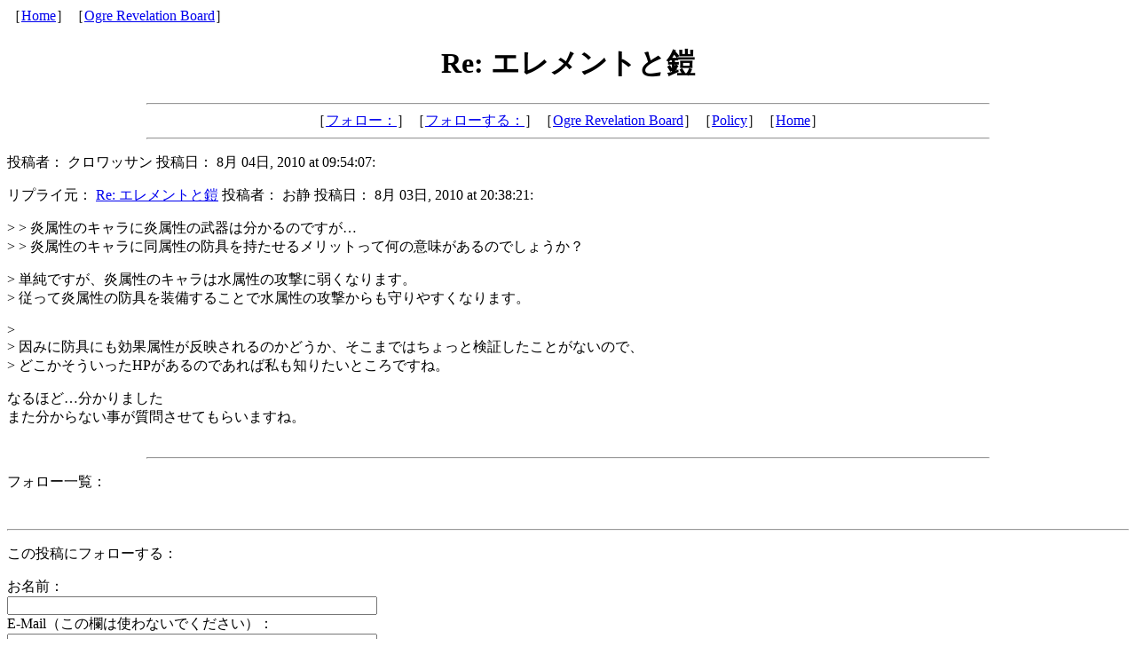

--- FILE ---
content_type: text/html
request_url: http://ogre.org/orb/messages/4776.html
body_size: 3148
content:
<html>
<head>
<title>Re: エレメントと鎧</title>
<meta http-equiv="Content-Type" content="text/html; charset=Shift_JIS">
<link rel="icon" href="/favicon.ico" type="image/x-icon">
<link rel="shortcut icon" href="/favicon.ico">
</head>

<body bgcolor="#ffffff">
<P>［<A HREF="http://ogre.org/">Home</A>］［<a href="http://ogre.org/orb/">Ogre Revelation Board</a>］</P>
<center><h1>Re: エレメントと鎧</h1></center>
<hr width=75%>
<center>［<a href="#followups">フォロー：</a>］［<a href="#postfp">フォローする：</a>］［<a href="http://ogre.org/orb/">Ogre Revelation Board</a>］［<a href="http://ogre.org/orb/orbpol.html">Policy</a>］［<A HREF="http://ogre.org/">Home</A>］</center>
<hr width=75%><p>
投稿者： クロワッサン  投稿日： 8月 04日, 2010 at 09:54:07:<p>
リプライ元： <a href="4775.html">Re: エレメントと鎧</a>  投稿者： お静  投稿日： 8月 03日, 2010 at 20:38:21:<p>
> > 炎属性のキャラに炎属性の武器は分かるのですが…<br>> > 炎属性のキャラに同属性の防具を持たせるメリットって何の意味があるのでしょうか？<p>> 単純ですが、炎属性のキャラは水属性の攻撃に弱くなります。<br>> 従って炎属性の防具を装備することで水属性の攻撃からも守りやすくなります。<p>> <br>> 因みに防具にも効果属性が反映されるのかどうか、そこまではちょっと検証したことがないので、<br>> どこかそういったHPがあるのであれば私も知りたいところですね。<p>なるほど…分かりました<br>また分からない事が質問させてもらいますね。
<br>
<br><hr width=75%><p>
<a name="followups">フォロー一覧：</a><br>
<ul><!--insert: 4776-->
</ul><!--end: 4776-->
<br><hr><p>
<a name="postfp">この投稿にフォローする：</a><p>
<form method=POST action="/cgi/orb1.pl">
<input type=hidden name="followup" value="4774,4775,4776">
<input type=hidden name="origname" value="クロワッサン">
<input type=hidden name="origsubject" value="Re: エレメントと鎧">
<input type=hidden name="origdate" value="8月 04日, 2010 at 09:54:07">
お名前：<br> <input type=text name="name" size=50><br>
E-Mail（この欄は使わないでください）：<br> <input type=text name="email" size=50><p>
タイトル：<br> <input type=text name="subject" value="Re: エレメントと鎧" size=72><p>
コメント：<br>
<textarea name="body" COLS=72 ROWS=10>
> &gt; &gt; 炎属性のキャラに炎属性の武器は分かるのですが…
> &gt; &gt; 炎属性のキャラに同属性の防具を持たせるメリットって何の意味があるのでしょうか？

> &gt; 単純ですが、炎属性のキャラは水属性の攻撃に弱くなります。
> &gt; 従って炎属性の防具を装備することで水属性の攻撃からも守りやすくなります。

> &gt; 
> &gt; 因みに防具にも効果属性が反映されるのかどうか、そこまではちょっと検証したことがないので、
> &gt; どこかそういったHPがあるのであれば私も知りたいところですね。

> なるほど…分かりました
> また分からない事が質問させてもらいますね。

</textarea>
<p>
URL（不使用）<input type=text name="url" size=50><br>
URL Title：<input type=text name="url_title" size=50><p>
<input type=submit value="フォローを投稿"> <input type=reset>
<p><hr width=75%>
<center>［<a href="#followups">フォロー：</a>］［<a href="#postfp">フォローする：</a>］［<a href="http://ogre.org/orb/">Ogre Revelation Board</a>］［<a href="http://ogre.org/orb/orbpol.html">Policy</a>］［<A HREF="http://ogre.org/">Home</A>］</center>
</body></html>
